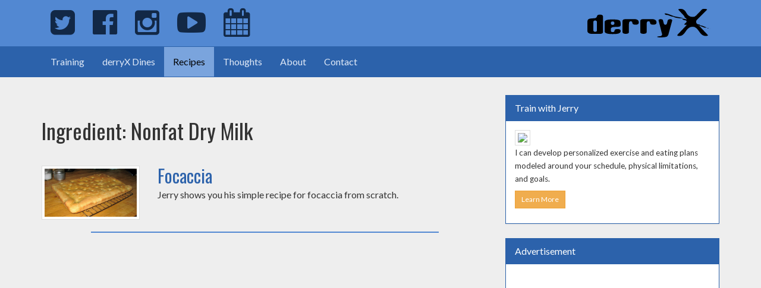

--- FILE ---
content_type: text/html; charset=utf-8
request_url: https://www.google.com/recaptcha/api2/aframe
body_size: 117
content:
<!DOCTYPE HTML><html><head><meta http-equiv="content-type" content="text/html; charset=UTF-8"></head><body><script nonce="ezTmha7wWQbiyqyrfXPdng">/** Anti-fraud and anti-abuse applications only. See google.com/recaptcha */ try{var clients={'sodar':'https://pagead2.googlesyndication.com/pagead/sodar?'};window.addEventListener("message",function(a){try{if(a.source===window.parent){var b=JSON.parse(a.data);var c=clients[b['id']];if(c){var d=document.createElement('img');d.src=c+b['params']+'&rc='+(localStorage.getItem("rc::a")?sessionStorage.getItem("rc::b"):"");window.document.body.appendChild(d);sessionStorage.setItem("rc::e",parseInt(sessionStorage.getItem("rc::e")||0)+1);localStorage.setItem("rc::h",'1769425179301');}}}catch(b){}});window.parent.postMessage("_grecaptcha_ready", "*");}catch(b){}</script></body></html>

--- FILE ---
content_type: text/css
request_url: https://derryx.com/wp-content/plugins/wp-ultimate-recipe/assets/wpurp-public-forced.css?ver=3.13.0
body_size: 61694
content:
/**
 * Table of contents: 
 * layout_base_forced.css
 * public.css
 * jquery-ui.css
 * meal-planner.css
 * meal-plan.css
 * add-to-meal-plan.css
 * nutrition-label.css
 * timer.css
 * user-menus.css
 * user-ratings.css
 * public.css
 * public_base.css
 * Generated by MagicMin: 2018-12-05 01:57:48
 */
.wpurp-clear{float: none;clear: both}.wpurp-meta, .wpurp-searchable-recipe{display: none}.wpurp-errors{border: 1px solid darkred;padding: 10px;margin-bottom: 20px}.wpurp-errors ul{margin: 0 !important}.wpurp-required{color: darkred;margin-left: 2px;vertical-align: top;font-size: smaller}html body.rtl .wpurp-container{text-align: right}html body .wpurp-container{position: relative;clear: both;text-align: left;font-size: 14px !important}html body .wpurp-container.wpupg-item{position: relative;float: left;clear: none}html body .wpurp-container span:not(.wpupg-show-on-hover){display: inline-block !important}html body .wpurp-container.wpupg-hovering span.wpupg-show-on-hover{display: inline-block !important}html body .wpurp-container *{border: 0 !important;-webkit-margin: 0 !important;-moz-margin: 0 !important;margin: 0 !important;-webkit-padding: 0 !important;-moz-padding: 0 !important;padding: 0 !important;background: none !important;-webkit-border-radius: 0px !important;-moz-border-radius: 0px !important;border-radius: 0px !important;-webkit-box-shadow: none !important;-moz-box-shadow: none !important;box-shadow: none !important;-webkit-box-sizing: border-box !important;-moz-box-sizing: border-box !important;box-sizing: border-box !important;max-width: none !important;color: inherit !important;font-size: inherit !important;line-height: 1.4 !important;font-weight: normal !important}html body .wpurp-container .wpurp-timer{font-weight: bold !important;text-decoration: underline !important}html body .wpurp-container b, html body .wpurp-container strong{font-weight: bold !important}html body .wpurp-container hr{background-color: #ccc !important}html body .wpurp-container li:before{content: none !important}html body .wpurp-container .wpurp-recipe-notes h1, html body .wpurp-container .wpurp-paragraph h1{font-size: 2em !important;margin: 0.67em 0 !important}html body .wpurp-container .wpurp-recipe-notes h2, html body .wpurp-container .wpurp-paragraph h2{font-size: 1.5em !important;margin: 0.83em 0 !important}html body .wpurp-container .wpurp-recipe-notes h3, html body .wpurp-container .wpurp-paragraph h3{font-size: 1.17em !important;margin: 1em 0 !important}html body .wpurp-container .wpurp-recipe-notes h4, html body .wpurp-container .wpurp-paragraph h4{font-size: 1em !important;margin: 1.33em 0 !important}html body .wpurp-container .wpurp-recipe-notes h5, html body .wpurp-container .wpurp-paragraph h5{font-size: 0.83em !important;margin: 1.67em 0 !important}html body .wpurp-container .wpurp-recipe-notes h6, html body .wpurp-container .wpurp-paragraph h6{font-size: 0.75em !important;margin: 2.33em 0 !important}html body .wpurp-container .wpurp-recipe-notes p, html body .wpurp-container .wpurp-recipe-notes pre, html body .wpurp-container .wpurp-paragraph p, html body .wpurp-container .wpurp-paragraph pre{margin: 1em 0 !important}html body .wpurp-container .wpurp-recipe-notes code, html body .wpurp-container .wpurp-recipe-notes kbd, html body .wpurp-container .wpurp-recipe-notes pre, html body .wpurp-container .wpurp-recipe-notes samp, html body .wpurp-container .wpurp-paragraph code, html body .wpurp-container .wpurp-paragraph kbd, html body .wpurp-container .wpurp-paragraph pre, html body .wpurp-container .wpurp-paragraph samp{font-family: monospace, serif !important;_font-family: 'courier new', monospace !important;font-size: 1em !important}html body .wpurp-container .wpurp-recipe-notes blockquote, html body .wpurp-container .wpurp-paragraph blockquote{margin: 1em 40px !important}html body .wpurp-container .wpurp-recipe-notes b, html body .wpurp-container .wpurp-recipe-notes strong, html body .wpurp-container .wpurp-paragraph b, html body .wpurp-container .wpurp-paragraph strong{font-weight: bold !important}html body .wpurp-container .wpurp-recipe-notes dl, html body .wpurp-container .wpurp-recipe-notes menu, html body .wpurp-container .wpurp-recipe-notes ol, html body .wpurp-container .wpurp-recipe-notes ul, html body .wpurp-container .wpurp-paragraph dl, html body .wpurp-container .wpurp-paragraph menu, html body .wpurp-container .wpurp-paragraph ol, html body .wpurp-container .wpurp-paragraph ul{margin: 1em 0 !important}html body .wpurp-container .wpurp-recipe-notes dd, html body .wpurp-container .wpurp-paragraph dd{margin: 0 0 0 40px !important}html body .wpurp-container .wpurp-recipe-notes menu, html body .wpurp-container .wpurp-recipe-notes ol, html body .wpurp-container .wpurp-recipe-notes ul, html body .wpurp-container .wpurp-paragraph menu, html body .wpurp-container .wpurp-paragraph ol, html body .wpurp-container .wpurp-paragraph ul{padding: 0 0 0 40px !important}html body .wpurp-container .wpurp-recipe-notes .aligncenter, html body .wpurp-container .wpurp-paragraph .aligncenter{margin: 0 auto !important}html body .wpurp-container table{table-layout: auto !important;border-collapse: collapse !important;width: 100% !important}html body .wpurp-container a{text-decoration: none !important}html body .wpurp-container a:hover{text-decoration: underline !important}html body .wpurp-container .wpurp-responsive-mobile, html body .wpurp-container .wpupg-show-on-hover{display: none}html body .wpurp-container .wpurp-recipe-print-button i.fa:before, html body .wpurp-container .wpurp-recipe-add-to-meal-plan i.fa:before, html body .wpurp-container .wpurp-recipe-add-to-shopping-list i.fa:before, html body .wpurp-container .wpurp-recipe-favorite i.fa:before, html body .wpurp-container .wpurp-recipe-stars i.fa:before{font-family: 'FontAwesome' !important}html body .wpurp-container .sharrre iframe{margin: 0 !important;max-width: none !important}html body .wpurp-container .sharrre .button.pinterest > span{cursor: pointer;display: inline-block !important;box-sizing: border-box;box-shadow: inset 0 0 1px #888 !important;border-radius: 3px !important;height: 20px;width: 40px;-webkit-font-smoothing: antialiased;background: #efefef url([data-uri]) 50% 50% no-repeat !important;background-size: 75% !important;position: relative;font: 12px "Helvetica Neue", Helvetica, arial, sans-serif;color: #555 !important;text-align: center;vertical-align: baseline}html body .wpurp-container .sharrre .button.pinterest > span > span{position: absolute;top: -28px;left: 0;height: 28px;width: inherit;line-height: 24px !important;background: transparent url([data-uri]) 0 0 no-repeat !important;background-size: 40px 28px !important}html body .wpurp-container .sharrre .button.pinterest a{background-image: url(../img/pinit_bg_en_rect_gray_28_2.png) !important;background-size: 100% auto !important}html body .wpurp-container .wpurp-mediavine-desktop{float: right !important;margin: 0 0 10px 10px !important}html body .wpurp-container .wpurp-mediavine-mobile{margin: 10px 0 !important;text-align: center !important}@media (max-width: 600px){html body .wpurp-container .wpurp-mediavine-desktop{float: none !important;margin: 10px 0 !important;text-align: center !important}}html body .wpurp-container .recipe-tooltip-content{display: none;background-color: white !important;border: 1px solid #333 !important;padding: 5px !important;z-index: 999 !important;-moz-box-shadow: 2px 2px 11px #666 !important;-webkit-box-shadow: 2px 2px 11px #666 !important;text-align: left;color: #222 !important;font-size: 14px !important;line-height: 16px !important;font-weight: normal}html body .wpurp-container .recipe-tooltip-content a{text-decoration: underline}html body .wpurp-container .recipe-tooltip-content .tooltip-alt{display: none}.wpurp-recipe-add-to-shopping-list.in-shopping-list, .wpurp-recipe-add-to-meal-plan.in-meal-plan{opacity: 0.3}.widget_wpurp_recipe_list_widget img{margin-right: 5px}.widget_wpurp_recipe_list_widget a{vertical-align: top}.wpurp-loader{display: inline-block;width: 37.333333333333336px}.wpurp-loader div{background-color: #EEEEEE;float: left;height: 8px;margin-left: 4px;width: 8px;-moz-animation-name: bounce_circleG;-moz-animation-duration: 2.0999999999999996s;-moz-animation-iteration-count: infinite;-moz-animation-direction: linear;-moz-border-radius: 5px;-webkit-animation-name: bounce_circleG;-webkit-animation-duration: 2.0999999999999996s;-webkit-animation-iteration-count: infinite;-webkit-animation-direction: linear;-webkit-border-radius: 5px;-ms-animation-name: bounce_circleG;-ms-animation-duration: 2.0999999999999996s;-ms-animation-iteration-count: infinite;-ms-animation-direction: linear;-ms-border-radius: 5px;-o-animation-name: bounce_circleG;-o-animation-duration: 2.0999999999999996s;-o-animation-iteration-count: infinite;-o-animation-direction: linear;-o-border-radius: 5px;animation-name: bounce_circleG;animation-duration: 2.0999999999999996s;animation-iteration-count: infinite;animation-direction: linear;border-radius: 5px}.wpurp-loader div:nth-child(1){-moz-animation-delay: 0.41999999999999993s;-webkit-animation-delay: 0.41999999999999993s;-ms-animation-delay: 0.41999999999999993s;-o-animation-delay: 0.41999999999999993s;animation-delay: 0.41999999999999993s}.wpurp-loader div:nth-child(2){-moz-animation-delay: 0.9799999999999999s;-webkit-animation-delay: 0.9799999999999999s;-ms-animation-delay: 0.9799999999999999s;-o-animation-delay: 0.9799999999999999s;animation-delay: 0.9799999999999999s}.wpurp-loader div:nth-child(3){-moz-animation-delay: 1.26s;-webkit-animation-delay: 1.26s;-ms-animation-delay: 1.26s;-o-animation-delay: 1.26s;animation-delay: 1.26s}@-moz-keyframes bounce_circleG{50%{background-color: #000000}}@-webkit-keyframes bounce_circleG{50%{background-color: #000000}}@-ms-keyframes bounce_circleG{50%{background-color: #000000}}@-o-keyframes bounce_circleG{50%{background-color: #000000}}@keyframes bounce_circleG{50%{background-color: #000000}} .ui-helper-hidden{display: none}.ui-helper-hidden-accessible{border: 0;clip: rect(0 0 0 0);height: 1px;margin: -1px;overflow: hidden;padding: 0;position: absolute;width: 1px}.ui-helper-reset{margin: 0;padding: 0;border: 0;outline: 0;line-height: 1.3;text-decoration: none;font-size: 100%;list-style: none}.ui-helper-clearfix:before, .ui-helper-clearfix:after{content: "";display: table;border-collapse: collapse}.ui-helper-clearfix:after{clear: both}.ui-helper-clearfix{min-height: 0}.ui-helper-zfix{width: 100%;height: 100%;top: 0;left: 0;position: absolute;opacity: 0;filter:Alpha(Opacity=0)}.ui-front{z-index: 100}.ui-state-disabled{cursor: default !important}.ui-icon{display: block;text-indent: -99999px;overflow: hidden;background-repeat: no-repeat}.ui-widget-overlay{position: fixed;top: 0;left: 0;width: 100%;height: 100%}.ui-accordion .ui-accordion-header{display: block;cursor: pointer;position: relative;margin-top: 2px;padding: .5em .5em .5em .7em;min-height: 0}.ui-accordion .ui-accordion-icons{padding-left: 2.2em}.ui-accordion .ui-accordion-noicons{padding-left: .7em}.ui-accordion .ui-accordion-icons .ui-accordion-icons{padding-left: 2.2em}.ui-accordion .ui-accordion-header .ui-accordion-header-icon{position: absolute;left: .5em;top: 50%;margin-top: -8px}.ui-accordion .ui-accordion-content{padding: 1em 2.2em;border-top: 0;overflow: auto}.ui-autocomplete{position: absolute;top: 0;left: 0;cursor: default}.ui-button{display: inline-block;position: relative;padding: 0;line-height: normal;margin-right: .1em;cursor: pointer;vertical-align: middle;text-align: center;overflow: visible}.ui-button, .ui-button:link, .ui-button:visited, .ui-button:hover, .ui-button:active{text-decoration: none}.ui-button-icon-only{width: 2.2em}button.ui-button-icon-only{width: 2.4em}.ui-button-icons-only{width: 3.4em}button.ui-button-icons-only{width: 3.7em}.ui-button .ui-button-text{display: block;line-height: normal}.ui-button-text-only .ui-button-text{padding: .4em 1em}.ui-button-icon-only .ui-button-text, .ui-button-icons-only .ui-button-text{padding: .4em;text-indent: -9999999px}.ui-button-text-icon-primary .ui-button-text, .ui-button-text-icons .ui-button-text{padding: .4em 1em .4em 2.1em}.ui-button-text-icon-secondary .ui-button-text, .ui-button-text-icons .ui-button-text{padding: .4em 2.1em .4em 1em}.ui-button-text-icons .ui-button-text{padding-left: 2.1em;padding-right: 2.1em}input.ui-button{padding: .4em 1em}.ui-button-icon-only .ui-icon, .ui-button-text-icon-primary .ui-icon, .ui-button-text-icon-secondary .ui-icon, .ui-button-text-icons .ui-icon, .ui-button-icons-only .ui-icon{position: absolute;top: 50%;margin-top: -8px}.ui-button-icon-only .ui-icon{left: 50%;margin-left: -8px}.ui-button-text-icon-primary .ui-button-icon-primary, .ui-button-text-icons .ui-button-icon-primary, .ui-button-icons-only .ui-button-icon-primary{left: .5em}.ui-button-text-icon-secondary .ui-button-icon-secondary, .ui-button-text-icons .ui-button-icon-secondary, .ui-button-icons-only .ui-button-icon-secondary{right: .5em}.ui-buttonset{margin-right: 7px}.ui-buttonset .ui-button{margin-left: 0;margin-right: -.3em}input.ui-button::-moz-focus-inner, button.ui-button::-moz-focus-inner{border: 0;padding: 0}.ui-datepicker{width: 17em;padding: .2em .2em 0;display: none}.ui-datepicker .ui-datepicker-header{position: relative;padding: .2em 0}.ui-datepicker .ui-datepicker-prev, .ui-datepicker .ui-datepicker-next{position: absolute;top: 2px;width: 1.8em;height: 1.8em}.ui-datepicker .ui-datepicker-prev-hover, .ui-datepicker .ui-datepicker-next-hover{top: 1px}.ui-datepicker .ui-datepicker-prev{left: 2px}.ui-datepicker .ui-datepicker-next{right: 2px}.ui-datepicker .ui-datepicker-prev-hover{left: 1px}.ui-datepicker .ui-datepicker-next-hover{right: 1px}.ui-datepicker .ui-datepicker-prev span, .ui-datepicker .ui-datepicker-next span{display: block;position: absolute;left: 50%;margin-left: -8px;top: 50%;margin-top: -8px}.ui-datepicker .ui-datepicker-title{margin: 0 2.3em;line-height: 1.8em;text-align: center}.ui-datepicker .ui-datepicker-title select{font-size: 1em;margin: 1px 0}.ui-datepicker select.ui-datepicker-month, .ui-datepicker select.ui-datepicker-year{width: 49%}.ui-datepicker table{width: 100%;font-size: .9em;border-collapse: collapse;margin: 0 0 .4em}.ui-datepicker th{padding: .7em .3em;text-align: center;font-weight: bold;border: 0}.ui-datepicker td{border: 0;padding: 1px}.ui-datepicker td span, .ui-datepicker td a{display: block;padding: .2em;text-align: right;text-decoration: none}.ui-datepicker .ui-datepicker-buttonpane{background-image: none;margin: .7em 0 0 0;padding: 0 .2em;border-left: 0;border-right: 0;border-bottom: 0}.ui-datepicker .ui-datepicker-buttonpane button{float: right;margin: .5em .2em .4em;cursor: pointer;padding: .2em .6em .3em .6em;width: auto;overflow: visible}.ui-datepicker .ui-datepicker-buttonpane button.ui-datepicker-current{float: left}.ui-datepicker.ui-datepicker-multi{width: auto}.ui-datepicker-multi .ui-datepicker-group{float: left}.ui-datepicker-multi .ui-datepicker-group table{width: 95%;margin: 0 auto .4em}.ui-datepicker-multi-2 .ui-datepicker-group{width: 50%}.ui-datepicker-multi-3 .ui-datepicker-group{width: 33.3%}.ui-datepicker-multi-4 .ui-datepicker-group{width: 25%}.ui-datepicker-multi .ui-datepicker-group-last .ui-datepicker-header, .ui-datepicker-multi .ui-datepicker-group-middle .ui-datepicker-header{border-left-width: 0}.ui-datepicker-multi .ui-datepicker-buttonpane{clear: left}.ui-datepicker-row-break{clear: both;width: 100%;font-size: 0}.ui-datepicker-rtl{direction: rtl}.ui-datepicker-rtl .ui-datepicker-prev{right: 2px;left: auto}.ui-datepicker-rtl .ui-datepicker-next{left: 2px;right: auto}.ui-datepicker-rtl .ui-datepicker-prev:hover{right: 1px;left: auto}.ui-datepicker-rtl .ui-datepicker-next:hover{left: 1px;right: auto}.ui-datepicker-rtl .ui-datepicker-buttonpane{clear: right}.ui-datepicker-rtl .ui-datepicker-buttonpane button{float: left}.ui-datepicker-rtl .ui-datepicker-buttonpane button.ui-datepicker-current, .ui-datepicker-rtl .ui-datepicker-group{float: right}.ui-datepicker-rtl .ui-datepicker-group-last .ui-datepicker-header, .ui-datepicker-rtl .ui-datepicker-group-middle .ui-datepicker-header{border-right-width: 0;border-left-width: 1px}.ui-dialog{overflow: hidden;position: absolute;top: 0;left: 0;padding: .2em;outline: 0}.ui-dialog .ui-dialog-titlebar{padding: .4em 1em;position: relative}.ui-dialog .ui-dialog-title{float: left;margin: .1em 0;white-space: nowrap;width: 90%;overflow: hidden;text-overflow: ellipsis}.ui-dialog .ui-dialog-titlebar-close{position: absolute;right: .3em;top: 50%;width: 20px;margin: -10px 0 0 0;padding: 1px;height: 20px}.ui-dialog .ui-dialog-content{position: relative;border: 0;padding: .5em 1em;background: none;overflow: auto}.ui-dialog .ui-dialog-buttonpane{text-align: left;border-width: 1px 0 0 0;background-image: none;margin-top: .5em;padding: .3em 1em .5em .4em}.ui-dialog .ui-dialog-buttonpane .ui-dialog-buttonset{float: right}.ui-dialog .ui-dialog-buttonpane button{margin: .5em .4em .5em 0;cursor: pointer}.ui-dialog .ui-resizable-se{width: 12px;height: 12px;right: -5px;bottom: -5px;background-position: 16px 16px}.ui-draggable .ui-dialog-titlebar{cursor: move}.ui-menu{list-style: none;padding: 2px;margin: 0;display: block;outline: none}.ui-menu .ui-menu{margin-top: -3px;position: absolute}.ui-menu .ui-menu-item{margin: 0;padding: 0;width: 100%;list-style-image: url([data-uri])}.ui-menu .ui-menu-divider{margin: 5px -2px 5px -2px;height: 0;font-size: 0;line-height: 0;border-width: 1px 0 0 0}.ui-menu .ui-menu-item a{text-decoration: none;display: block;padding: 2px .4em;line-height: 1.5;min-height: 0;font-weight: normal}.ui-menu .ui-menu-item a.ui-state-focus, .ui-menu .ui-menu-item a.ui-state-active{font-weight: normal;margin: -1px}.ui-menu .ui-state-disabled{font-weight: normal;margin: .4em 0 .2em;line-height: 1.5}.ui-menu .ui-state-disabled a{cursor: default}.ui-menu-icons{position: relative}.ui-menu-icons .ui-menu-item a{position: relative;padding-left: 2em}.ui-menu .ui-icon{position: absolute;top: .2em;left: .2em}.ui-menu .ui-menu-icon{position: static;float: right}.ui-progressbar{height: 2em;text-align: left;overflow: hidden}.ui-progressbar .ui-progressbar-value{margin: -1px;height: 100%}.ui-progressbar .ui-progressbar-overlay{background: url("images/animated-overlay.gif");height: 100%;filter: alpha(opacity=25);opacity: 0.25}.ui-progressbar-indeterminate .ui-progressbar-value{background-image: none}.ui-resizable{position: relative}.ui-resizable-handle{position: absolute;font-size: 0.1px;display: block}.ui-resizable-disabled .ui-resizable-handle, .ui-resizable-autohide .ui-resizable-handle{display: none}.ui-resizable-n{cursor: n-resize;height: 7px;width: 100%;top: -5px;left: 0}.ui-resizable-s{cursor: s-resize;height: 7px;width: 100%;bottom: -5px;left: 0}.ui-resizable-e{cursor: e-resize;width: 7px;right: -5px;top: 0;height: 100%}.ui-resizable-w{cursor: w-resize;width: 7px;left: -5px;top: 0;height: 100%}.ui-resizable-se{cursor: se-resize;width: 12px;height: 12px;right: 1px;bottom: 1px}.ui-resizable-sw{cursor: sw-resize;width: 9px;height: 9px;left: -5px;bottom: -5px}.ui-resizable-nw{cursor: nw-resize;width: 9px;height: 9px;left: -5px;top: -5px}.ui-resizable-ne{cursor: ne-resize;width: 9px;height: 9px;right: -5px;top: -5px}.ui-selectable-helper{position: absolute;z-index: 100;border: 1px dotted black}.ui-slider{position: relative;text-align: left}.ui-slider .ui-slider-handle{position: absolute;z-index: 2;width: 1.2em;height: 1.2em;cursor: default}.ui-slider .ui-slider-range{position: absolute;z-index: 1;font-size: .7em;display: block;border: 0;background-position: 0 0}.ui-slider.ui-state-disabled .ui-slider-handle, .ui-slider.ui-state-disabled .ui-slider-range{filter: inherit}.ui-slider-horizontal{height: .8em}.ui-slider-horizontal .ui-slider-handle{top: -.3em;margin-left: -.6em}.ui-slider-horizontal .ui-slider-range{top: 0;height: 100%}.ui-slider-horizontal .ui-slider-range-min{left: 0}.ui-slider-horizontal .ui-slider-range-max{right: 0}.ui-slider-vertical{width: .8em;height: 100px}.ui-slider-vertical .ui-slider-handle{left: -.3em;margin-left: 0;margin-bottom: -.6em}.ui-slider-vertical .ui-slider-range{left: 0;width: 100%}.ui-slider-vertical .ui-slider-range-min{bottom: 0}.ui-slider-vertical .ui-slider-range-max{top: 0}.ui-spinner{position: relative;display: inline-block;overflow: hidden;padding: 0;vertical-align: middle}.ui-spinner-input{border: none;background: none;color: inherit;padding: 0;margin: .2em 0;vertical-align: middle;margin-left: .4em;margin-right: 22px}.ui-spinner-button{width: 16px;height: 50%;font-size: .5em;padding: 0;margin: 0;text-align: center;position: absolute;cursor: default;display: block;overflow: hidden;right: 0}.ui-spinner a.ui-spinner-button{border-top: none;border-bottom: none;border-right: none}.ui-spinner .ui-icon{position: absolute;margin-top: -8px;top: 50%;left: 0}.ui-spinner-up{top: 0}.ui-spinner-down{bottom: 0}.ui-spinner .ui-icon-triangle-1-s{background-position: -65px -16px}.ui-tabs{position: relative;padding: .2em}.ui-tabs .ui-tabs-nav{margin: 0;padding: .2em .2em 0}.ui-tabs .ui-tabs-nav li{list-style: none;float: left;position: relative;top: 0;margin: 1px .2em 0 0;border-bottom-width: 0;padding: 0;white-space: nowrap}.ui-tabs .ui-tabs-nav .ui-tabs-anchor{float: left;padding: .5em 1em;text-decoration: none}.ui-tabs .ui-tabs-nav li.ui-tabs-active{margin-bottom: -1px;padding-bottom: 1px}.ui-tabs .ui-tabs-nav li.ui-tabs-active .ui-tabs-anchor, .ui-tabs .ui-tabs-nav li.ui-state-disabled .ui-tabs-anchor, .ui-tabs .ui-tabs-nav li.ui-tabs-loading .ui-tabs-anchor{cursor: text}.ui-tabs-collapsible .ui-tabs-nav li.ui-tabs-active .ui-tabs-anchor{cursor: pointer}.ui-tabs .ui-tabs-panel{display: block;border-width: 0;padding: 1em 1.4em;background: none}.ui-tooltip{padding: 8px;position: absolute;z-index: 9999;max-width: 300px;-webkit-box-shadow: 0 0 5px #aaa;box-shadow: 0 0 5px #aaa}body .ui-tooltip{border-width: 2px}.ui-widget{font-family: Verdana,Arial,sans-serif;font-size: 1.1em}.ui-widget .ui-widget{font-size: 1em}.ui-widget input, .ui-widget select, .ui-widget textarea, .ui-widget button{font-family: Verdana,Arial,sans-serif;font-size: 1em}.ui-widget-content{border: 1px solid #aaaaaa;background: #ffffff url(images/ui-bg_flat_75_ffffff_40x100.png) 50% 50% repeat-x;color: #222222}.ui-widget-content a{color: #222222}.ui-widget-header{border: 1px solid #aaaaaa;background: #cccccc url(images/ui-bg_highlight-soft_75_cccccc_1x100.png) 50% 50% repeat-x;color: #222222;font-weight: bold}.ui-widget-header a{color: #222222}.ui-state-default, .ui-widget-content .ui-state-default, .ui-widget-header .ui-state-default{border: 1px solid #d3d3d3;background: #e6e6e6 url(images/ui-bg_glass_75_e6e6e6_1x400.png) 50% 50% repeat-x;font-weight: normal;color: #555555}.ui-state-default a, .ui-state-default a:link, .ui-state-default a:visited{color: #555555;text-decoration: none}.ui-state-hover, .ui-widget-content .ui-state-hover, .ui-widget-header .ui-state-hover, .ui-state-focus, .ui-widget-content .ui-state-focus, .ui-widget-header .ui-state-focus{border: 1px solid #999999;background: #dadada url(images/ui-bg_glass_75_dadada_1x400.png) 50% 50% repeat-x;font-weight: normal;color: #212121}.ui-state-hover a, .ui-state-hover a:hover, .ui-state-hover a:link, .ui-state-hover a:visited, .ui-state-focus a, .ui-state-focus a:hover, .ui-state-focus a:link, .ui-state-focus a:visited{color: #212121;text-decoration: none}.ui-state-active, .ui-widget-content .ui-state-active, .ui-widget-header .ui-state-active{border: 1px solid #aaaaaa;background: #ffffff url(images/ui-bg_glass_65_ffffff_1x400.png) 50% 50% repeat-x;font-weight: normal;color: #212121}.ui-state-active a, .ui-state-active a:link, .ui-state-active a:visited{color: #212121;text-decoration: none}.ui-state-highlight, .ui-widget-content .ui-state-highlight, .ui-widget-header .ui-state-highlight{border: 1px solid #fcefa1;background: #fbf9ee url(images/ui-bg_glass_55_fbf9ee_1x400.png) 50% 50% repeat-x;color: #363636}.ui-state-highlight a, .ui-widget-content .ui-state-highlight a, .ui-widget-header .ui-state-highlight a{color: #363636}.ui-state-error, .ui-widget-content .ui-state-error, .ui-widget-header .ui-state-error{border: 1px solid #cd0a0a;background: #fef1ec url(images/ui-bg_glass_95_fef1ec_1x400.png) 50% 50% repeat-x;color: #cd0a0a}.ui-state-error a, .ui-widget-content .ui-state-error a, .ui-widget-header .ui-state-error a{color: #cd0a0a}.ui-state-error-text, .ui-widget-content .ui-state-error-text, .ui-widget-header .ui-state-error-text{color: #cd0a0a}.ui-priority-primary, .ui-widget-content .ui-priority-primary, .ui-widget-header .ui-priority-primary{font-weight: bold}.ui-priority-secondary, .ui-widget-content .ui-priority-secondary, .ui-widget-header .ui-priority-secondary{opacity: .7;filter:Alpha(Opacity=70);font-weight: normal}.ui-state-disabled, .ui-widget-content .ui-state-disabled, .ui-widget-header .ui-state-disabled{opacity: .35;filter:Alpha(Opacity=35);background-image: none}.ui-state-disabled .ui-icon{filter:Alpha(Opacity=35)}.ui-icon{width: 16px;height: 16px}.ui-icon, .ui-widget-content .ui-icon{background-image: url(images/ui-icons_222222_256x240.png)}.ui-widget-header .ui-icon{background-image: url(images/ui-icons_222222_256x240.png)}.ui-state-default .ui-icon{background-image: url(images/ui-icons_888888_256x240.png)}.ui-state-hover .ui-icon, .ui-state-focus .ui-icon{background-image: url(images/ui-icons_454545_256x240.png)}.ui-state-active .ui-icon{background-image: url(images/ui-icons_454545_256x240.png)}.ui-state-highlight .ui-icon{background-image: url(images/ui-icons_2e83ff_256x240.png)}.ui-state-error .ui-icon, .ui-state-error-text .ui-icon{background-image: url(images/ui-icons_cd0a0a_256x240.png)}.ui-icon-blank{background-position: 16px 16px}.ui-icon-carat-1-n{background-position: 0 0}.ui-icon-carat-1-ne{background-position: -16px 0}.ui-icon-carat-1-e{background-position: -32px 0}.ui-icon-carat-1-se{background-position: -48px 0}.ui-icon-carat-1-s{background-position: -64px 0}.ui-icon-carat-1-sw{background-position: -80px 0}.ui-icon-carat-1-w{background-position: -96px 0}.ui-icon-carat-1-nw{background-position: -112px 0}.ui-icon-carat-2-n-s{background-position: -128px 0}.ui-icon-carat-2-e-w{background-position: -144px 0}.ui-icon-triangle-1-n{background-position: 0 -16px}.ui-icon-triangle-1-ne{background-position: -16px -16px}.ui-icon-triangle-1-e{background-position: -32px -16px}.ui-icon-triangle-1-se{background-position: -48px -16px}.ui-icon-triangle-1-s{background-position: -64px -16px}.ui-icon-triangle-1-sw{background-position: -80px -16px}.ui-icon-triangle-1-w{background-position: -96px -16px}.ui-icon-triangle-1-nw{background-position: -112px -16px}.ui-icon-triangle-2-n-s{background-position: -128px -16px}.ui-icon-triangle-2-e-w{background-position: -144px -16px}.ui-icon-arrow-1-n{background-position: 0 -32px}.ui-icon-arrow-1-ne{background-position: -16px -32px}.ui-icon-arrow-1-e{background-position: -32px -32px}.ui-icon-arrow-1-se{background-position: -48px -32px}.ui-icon-arrow-1-s{background-position: -64px -32px}.ui-icon-arrow-1-sw{background-position: -80px -32px}.ui-icon-arrow-1-w{background-position: -96px -32px}.ui-icon-arrow-1-nw{background-position: -112px -32px}.ui-icon-arrow-2-n-s{background-position: -128px -32px}.ui-icon-arrow-2-ne-sw{background-position: -144px -32px}.ui-icon-arrow-2-e-w{background-position: -160px -32px}.ui-icon-arrow-2-se-nw{background-position: -176px -32px}.ui-icon-arrowstop-1-n{background-position: -192px -32px}.ui-icon-arrowstop-1-e{background-position: -208px -32px}.ui-icon-arrowstop-1-s{background-position: -224px -32px}.ui-icon-arrowstop-1-w{background-position: -240px -32px}.ui-icon-arrowthick-1-n{background-position: 0 -48px}.ui-icon-arrowthick-1-ne{background-position: -16px -48px}.ui-icon-arrowthick-1-e{background-position: -32px -48px}.ui-icon-arrowthick-1-se{background-position: -48px -48px}.ui-icon-arrowthick-1-s{background-position: -64px -48px}.ui-icon-arrowthick-1-sw{background-position: -80px -48px}.ui-icon-arrowthick-1-w{background-position: -96px -48px}.ui-icon-arrowthick-1-nw{background-position: -112px -48px}.ui-icon-arrowthick-2-n-s{background-position: -128px -48px}.ui-icon-arrowthick-2-ne-sw{background-position: -144px -48px}.ui-icon-arrowthick-2-e-w{background-position: -160px -48px}.ui-icon-arrowthick-2-se-nw{background-position: -176px -48px}.ui-icon-arrowthickstop-1-n{background-position: -192px -48px}.ui-icon-arrowthickstop-1-e{background-position: -208px -48px}.ui-icon-arrowthickstop-1-s{background-position: -224px -48px}.ui-icon-arrowthickstop-1-w{background-position: -240px -48px}.ui-icon-arrowreturnthick-1-w{background-position: 0 -64px}.ui-icon-arrowreturnthick-1-n{background-position: -16px -64px}.ui-icon-arrowreturnthick-1-e{background-position: -32px -64px}.ui-icon-arrowreturnthick-1-s{background-position: -48px -64px}.ui-icon-arrowreturn-1-w{background-position: -64px -64px}.ui-icon-arrowreturn-1-n{background-position: -80px -64px}.ui-icon-arrowreturn-1-e{background-position: -96px -64px}.ui-icon-arrowreturn-1-s{background-position: -112px -64px}.ui-icon-arrowrefresh-1-w{background-position: -128px -64px}.ui-icon-arrowrefresh-1-n{background-position: -144px -64px}.ui-icon-arrowrefresh-1-e{background-position: -160px -64px}.ui-icon-arrowrefresh-1-s{background-position: -176px -64px}.ui-icon-arrow-4{background-position: 0 -80px}.ui-icon-arrow-4-diag{background-position: -16px -80px}.ui-icon-extlink{background-position: -32px -80px}.ui-icon-newwin{background-position: -48px -80px}.ui-icon-refresh{background-position: -64px -80px}.ui-icon-shuffle{background-position: -80px -80px}.ui-icon-transfer-e-w{background-position: -96px -80px}.ui-icon-transferthick-e-w{background-position: -112px -80px}.ui-icon-folder-collapsed{background-position: 0 -96px}.ui-icon-folder-open{background-position: -16px -96px}.ui-icon-document{background-position: -32px -96px}.ui-icon-document-b{background-position: -48px -96px}.ui-icon-note{background-position: -64px -96px}.ui-icon-mail-closed{background-position: -80px -96px}.ui-icon-mail-open{background-position: -96px -96px}.ui-icon-suitcase{background-position: -112px -96px}.ui-icon-comment{background-position: -128px -96px}.ui-icon-person{background-position: -144px -96px}.ui-icon-print{background-position: -160px -96px}.ui-icon-trash{background-position: -176px -96px}.ui-icon-locked{background-position: -192px -96px}.ui-icon-unlocked{background-position: -208px -96px}.ui-icon-bookmark{background-position: -224px -96px}.ui-icon-tag{background-position: -240px -96px}.ui-icon-home{background-position: 0 -112px}.ui-icon-flag{background-position: -16px -112px}.ui-icon-calendar{background-position: -32px -112px}.ui-icon-cart{background-position: -48px -112px}.ui-icon-pencil{background-position: -64px -112px}.ui-icon-clock{background-position: -80px -112px}.ui-icon-disk{background-position: -96px -112px}.ui-icon-calculator{background-position: -112px -112px}.ui-icon-zoomin{background-position: -128px -112px}.ui-icon-zoomout{background-position: -144px -112px}.ui-icon-search{background-position: -160px -112px}.ui-icon-wrench{background-position: -176px -112px}.ui-icon-gear{background-position: -192px -112px}.ui-icon-heart{background-position: -208px -112px}.ui-icon-star{background-position: -224px -112px}.ui-icon-link{background-position: -240px -112px}.ui-icon-cancel{background-position: 0 -128px}.ui-icon-plus{background-position: -16px -128px}.ui-icon-plusthick{background-position: -32px -128px}.ui-icon-minus{background-position: -48px -128px}.ui-icon-minusthick{background-position: -64px -128px}.ui-icon-close{background-position: -80px -128px}.ui-icon-closethick{background-position: -96px -128px}.ui-icon-key{background-position: -112px -128px}.ui-icon-lightbulb{background-position: -128px -128px}.ui-icon-scissors{background-position: -144px -128px}.ui-icon-clipboard{background-position: -160px -128px}.ui-icon-copy{background-position: -176px -128px}.ui-icon-contact{background-position: -192px -128px}.ui-icon-image{background-position: -208px -128px}.ui-icon-video{background-position: -224px -128px}.ui-icon-script{background-position: -240px -128px}.ui-icon-alert{background-position: 0 -144px}.ui-icon-info{background-position: -16px -144px}.ui-icon-notice{background-position: -32px -144px}.ui-icon-help{background-position: -48px -144px}.ui-icon-check{background-position: -64px -144px}.ui-icon-bullet{background-position: -80px -144px}.ui-icon-radio-on{background-position: -96px -144px}.ui-icon-radio-off{background-position: -112px -144px}.ui-icon-pin-w{background-position: -128px -144px}.ui-icon-pin-s{background-position: -144px -144px}.ui-icon-play{background-position: 0 -160px}.ui-icon-pause{background-position: -16px -160px}.ui-icon-seek-next{background-position: -32px -160px}.ui-icon-seek-prev{background-position: -48px -160px}.ui-icon-seek-end{background-position: -64px -160px}.ui-icon-seek-start{background-position: -80px -160px}.ui-icon-seek-first{background-position: -80px -160px}.ui-icon-stop{background-position: -96px -160px}.ui-icon-eject{background-position: -112px -160px}.ui-icon-volume-off{background-position: -128px -160px}.ui-icon-volume-on{background-position: -144px -160px}.ui-icon-power{background-position: 0 -176px}.ui-icon-signal-diag{background-position: -16px -176px}.ui-icon-signal{background-position: -32px -176px}.ui-icon-battery-0{background-position: -48px -176px}.ui-icon-battery-1{background-position: -64px -176px}.ui-icon-battery-2{background-position: -80px -176px}.ui-icon-battery-3{background-position: -96px -176px}.ui-icon-circle-plus{background-position: 0 -192px}.ui-icon-circle-minus{background-position: -16px -192px}.ui-icon-circle-close{background-position: -32px -192px}.ui-icon-circle-triangle-e{background-position: -48px -192px}.ui-icon-circle-triangle-s{background-position: -64px -192px}.ui-icon-circle-triangle-w{background-position: -80px -192px}.ui-icon-circle-triangle-n{background-position: -96px -192px}.ui-icon-circle-arrow-e{background-position: -112px -192px}.ui-icon-circle-arrow-s{background-position: -128px -192px}.ui-icon-circle-arrow-w{background-position: -144px -192px}.ui-icon-circle-arrow-n{background-position: -160px -192px}.ui-icon-circle-zoomin{background-position: -176px -192px}.ui-icon-circle-zoomout{background-position: -192px -192px}.ui-icon-circle-check{background-position: -208px -192px}.ui-icon-circlesmall-plus{background-position: 0 -208px}.ui-icon-circlesmall-minus{background-position: -16px -208px}.ui-icon-circlesmall-close{background-position: -32px -208px}.ui-icon-squaresmall-plus{background-position: -48px -208px}.ui-icon-squaresmall-minus{background-position: -64px -208px}.ui-icon-squaresmall-close{background-position: -80px -208px}.ui-icon-grip-dotted-vertical{background-position: 0 -224px}.ui-icon-grip-dotted-horizontal{background-position: -16px -224px}.ui-icon-grip-solid-vertical{background-position: -32px -224px}.ui-icon-grip-solid-horizontal{background-position: -48px -224px}.ui-icon-gripsmall-diagonal-se{background-position: -64px -224px}.ui-icon-grip-diagonal-se{background-position: -80px -224px}.ui-corner-all, .ui-corner-top, .ui-corner-left, .ui-corner-tl{border-top-left-radius: 4px}.ui-corner-all, .ui-corner-top, .ui-corner-right, .ui-corner-tr{border-top-right-radius: 4px}.ui-corner-all, .ui-corner-bottom, .ui-corner-left, .ui-corner-bl{border-bottom-left-radius: 4px}.ui-corner-all, .ui-corner-bottom, .ui-corner-right, .ui-corner-br{border-bottom-right-radius: 4px}.ui-widget-overlay{background: #aaaaaa url(images/ui-bg_flat_0_aaaaaa_40x100.png) 50% 50% repeat-x;opacity: .3;filter: Alpha(Opacity=30)}.ui-widget-shadow{margin: -8px 0 0 -8px;padding: 8px;background: #aaaaaa url(images/ui-bg_flat_0_aaaaaa_40x100.png) 50% 50% repeat-x;opacity: .3;filter: Alpha(Opacity=30);border-radius: 8px}.wpurp-meal-plan *{box-sizing: border-box}.wpurp-meal-plan-add-recipe, .wpurp-meal-plan-add-ingredient-recipe{width: 100%;max-width: 300px;margin-bottom: 0}.wpurp-meal-plan-add-recipe-container .wpurp-meal-plan-group-by-container{font-size: 0.8em;margin-bottom: 0}.wpurp-meal-plan-add-recipe-container .wpurp-meal-plan-group-by-container a.wpurp-meal-plan-group-by{text-decoration: none;box-shadow: none}.wpurp-meal-plan-add-recipe-container .wpurp-meal-plan-group-by-container a.wpurp-meal-plan-group-by-selected{font-weight: bold}.wpurp-meal-plan-leftovers-container{font-size: 0.8em;margin-top: 5px;margin-bottom: 10px}.wpurp-meal-plan-leftovers-container input, .wpurp-meal-plan-leftovers-container label{display: inline}.wpurp-meal-plan-recipe-container{display: none;font-size: 0.9em;min-height: 70px;margin-bottom: 10px}.wpurp-meal-plan-recipe-container .wpurp-meal-plan-recipe{max-width: 200px}.wpurp-meal-plan-recipe-container .wpurp-meal-plan-recipe-placeholder{display: none}.wpurp-meal-plan-recipe{position: relative;border: 1px dashed #ddd;padding: 3px;font-size: 0.9em;line-height: 1.5em;min-height: 48px;margin: 0 6px 6px 6px;background-color: white}.wpurp-meal-plan-recipe:hover{cursor: pointer;border: 1px solid black}.wpurp-meal-plan-recipe.wpurp-recipe-selected{border: 1px solid black;background-color: #ddd}.wpurp-meal-plan-recipe img{float: right;margin: 3px;max-width: 30px;max-height: 40px}.wpurp-meal-plan-recipe-placeholder{border: 1px dashed black;background-color: #ddd;margin: 0 6px 6px 6px;min-height: 45px}.wpurp-meal-plan-calendar, .wpurp-meal-plan-shopping-list{width: 100%;border-collapse: collapse;border: 1px solid #ddd;margin: 0;margin-bottom: 10px}.wpurp-meal-plan-calendar th, .wpurp-meal-plan-calendar td, .wpurp-meal-plan-shopping-list th, .wpurp-meal-plan-shopping-list td{background-color: #fff;color: black;font-size: 1em;padding: 6px;vertical-align: middle}.wpurp-meal-plan-calendar th .wpurp-meal-plan-actions, .wpurp-meal-plan-calendar td .wpurp-meal-plan-actions, .wpurp-meal-plan-shopping-list th .wpurp-meal-plan-actions, .wpurp-meal-plan-shopping-list td .wpurp-meal-plan-actions{float: right}.wpurp-meal-plan-calendar th .wpurp-meal-plan-actions i, .wpurp-meal-plan-calendar td .wpurp-meal-plan-actions i, .wpurp-meal-plan-shopping-list th .wpurp-meal-plan-actions i, .wpurp-meal-plan-shopping-list td .wpurp-meal-plan-actions i{margin-left: 5px;color: #555}.wpurp-meal-plan-calendar th .wpurp-meal-plan-actions i.wpurp-disabled, .wpurp-meal-plan-calendar td .wpurp-meal-plan-actions i.wpurp-disabled, .wpurp-meal-plan-shopping-list th .wpurp-meal-plan-actions i.wpurp-disabled, .wpurp-meal-plan-shopping-list td .wpurp-meal-plan-actions i.wpurp-disabled{color: #aaa !important}.wpurp-meal-plan-calendar th .wpurp-meal-plan-actions i:hover, .wpurp-meal-plan-calendar td .wpurp-meal-plan-actions i:hover, .wpurp-meal-plan-shopping-list th .wpurp-meal-plan-actions i:hover, .wpurp-meal-plan-shopping-list td .wpurp-meal-plan-actions i:hover{cursor: pointer;color: black}.wpurp-meal-plan-calendar thead th, .wpurp-meal-plan-shopping-list thead th{position: relative;text-align: center;border: 0;line-height: 1.3em}.wpurp-meal-plan-calendar thead th.wpurp-meal-plan-date-weekend, .wpurp-meal-plan-shopping-list thead th.wpurp-meal-plan-date-weekend{background-color: #ddd}.wpurp-meal-plan-calendar thead th .wpurp-meal-plan-date, .wpurp-meal-plan-shopping-list thead th .wpurp-meal-plan-date{font-size: 0.7em;font-weight: 300}.wpurp-meal-plan-calendar thead th .wpurp-meal-plan-date-readable, .wpurp-meal-plan-shopping-list thead th .wpurp-meal-plan-date-readable{font-size: 1.1em;font-weight: 600}.wpurp-meal-plan-calendar thead th .wpurp-meal-plan-date-readable-numbers, .wpurp-meal-plan-shopping-list thead th .wpurp-meal-plan-date-readable-numbers{display: none}.wpurp-meal-plan-calendar thead th .wpurp-meal-plan-date-change, .wpurp-meal-plan-shopping-list thead th .wpurp-meal-plan-date-change{position: absolute;top: 6px;font-size: 16px;color: #555}.wpurp-meal-plan-calendar thead th .wpurp-meal-plan-date-change.wpurp-meal-plan-date-prev, .wpurp-meal-plan-shopping-list thead th .wpurp-meal-plan-date-change.wpurp-meal-plan-date-prev{left: 6px}.wpurp-meal-plan-calendar thead th .wpurp-meal-plan-date-change.wpurp-meal-plan-date-next, .wpurp-meal-plan-shopping-list thead th .wpurp-meal-plan-date-change.wpurp-meal-plan-date-next{right: 6px}.wpurp-meal-plan-calendar thead th .wpurp-meal-plan-date-change.wpurp-disabled, .wpurp-meal-plan-shopping-list thead th .wpurp-meal-plan-date-change.wpurp-disabled{color: #aaa !important}.wpurp-meal-plan-calendar thead th .wpurp-meal-plan-date-change:hover, .wpurp-meal-plan-shopping-list thead th .wpurp-meal-plan-date-change:hover{cursor: pointer;color: black}.wpurp-meal-plan-calendar tbody td, .wpurp-meal-plan-shopping-list tbody td{border: 1px solid #ddd}.wpurp-meal-plan-calendar tbody .wpurp-meal-plan-header td, .wpurp-meal-plan-calendar tbody .wpurp-shopping-list-group td, .wpurp-meal-plan-shopping-list tbody .wpurp-meal-plan-header td, .wpurp-meal-plan-shopping-list tbody .wpurp-shopping-list-group td{background-color: #ddd;line-height: 1em;width: 100%}.wpurp-meal-plan-calendar tbody .wpurp-meal-plan-recipes td, .wpurp-meal-plan-calendar tbody .wpurp-shopping-list-ingredient td, .wpurp-meal-plan-shopping-list tbody .wpurp-meal-plan-recipes td, .wpurp-meal-plan-shopping-list tbody .wpurp-shopping-list-ingredient td{line-height: 1.1em;font-size: 0.9em;border-bottom-color: white;vertical-align: top;height: 1.1em;padding: 0;padding-top: 6px}.wpurp-meal-plan-calendar tbody.wpurp-meal-plan-course-placeholder, .wpurp-meal-plan-shopping-list tbody.wpurp-meal-plan-course-placeholder{display: none}.wpurp-meal-plan-calendar tbody.wpurp-meal-plan-nutrition .wpurp-meal-plan-nutrition-facts, .wpurp-meal-plan-shopping-list tbody.wpurp-meal-plan-nutrition .wpurp-meal-plan-nutrition-facts{font-size: 0.8em}.wpurp-meal-plan-calendar tbody.wpurp-meal-plan-nutrition .wpurp-meal-plan-nutrition-facts td, .wpurp-meal-plan-shopping-list tbody.wpurp-meal-plan-nutrition .wpurp-meal-plan-nutrition-facts td{border-top: none;border-bottom: none;padding-top: 0;padding-bottom: 0;vertical-align: bottom}.wpurp-meal-plan-calendar tbody.wpurp-meal-plan-nutrition .wpurp-meal-plan-nutrition-facts td .wpurp-meal-plan-nutrition-unit, .wpurp-meal-plan-shopping-list tbody.wpurp-meal-plan-nutrition .wpurp-meal-plan-nutrition-facts td .wpurp-meal-plan-nutrition-unit{font-size: 0.8em;color: #666}.wpurp-meal-plan-calendar tbody.wpurp-meal-plan-nutrition .wpurp-meal-plan-nutrition-facts td .wpurp-meal-plan-nutrition-value, .wpurp-meal-plan-shopping-list tbody.wpurp-meal-plan-nutrition .wpurp-meal-plan-nutrition-facts td .wpurp-meal-plan-nutrition-value{float: right}.wpurp-meal-plan-calendar tbody.wpurp-meal-plan-nutrition .wpurp-meal-plan-nutrition-facts .wpurp-meal-plan-nutrition-missing, .wpurp-meal-plan-shopping-list tbody.wpurp-meal-plan-nutrition .wpurp-meal-plan-nutrition-facts .wpurp-meal-plan-nutrition-missing{display: none;font-size: 0.9em;color: darkred}.wpurp-meal-plan-calendar tbody.wpurp-meal-plan-selected-recipe .recipe-selected, .wpurp-meal-plan-calendar tbody.wpurp-meal-plan-selected-recipe .recipe-selected-multiple, .wpurp-meal-plan-calendar tbody.wpurp-meal-plan-selected-recipe .recipe-details-loader, .wpurp-meal-plan-shopping-list tbody.wpurp-meal-plan-selected-recipe .recipe-selected, .wpurp-meal-plan-shopping-list tbody.wpurp-meal-plan-selected-recipe .recipe-selected-multiple, .wpurp-meal-plan-shopping-list tbody.wpurp-meal-plan-selected-recipe .recipe-details-loader{display: none}.wpurp-meal-plan-calendar tbody.wpurp-meal-plan-selected-recipe td, .wpurp-meal-plan-shopping-list tbody.wpurp-meal-plan-selected-recipe td{width: 100%}.wpurp-meal-plan-calendar tbody.wpurp-meal-plan-selected-recipe td .wpurp-meal-plan-actions, .wpurp-meal-plan-shopping-list tbody.wpurp-meal-plan-selected-recipe td .wpurp-meal-plan-actions{display: block}.wpurp-meal-plan-calendar tbody.wpurp-meal-plan-selected-recipe .wpurp-meal-plan-selected-recipe-details, .wpurp-meal-plan-shopping-list tbody.wpurp-meal-plan-selected-recipe .wpurp-meal-plan-selected-recipe-details{display: none}form.wpurp-meal-plan-form{display: inline-block;margin: 0;padding: 0;min-width: 70%}form.wpurp-meal-plan-form .wpurp-meal-plan-form-message{display: inline-block;line-height: 27px;font-size: 14px}form.wpurp-meal-plan-form input[type="number"].wpurp-meal-plan-input, form.wpurp-meal-plan-form input[type="text"].wpurp-meal-plan-input{display: inline-block;width: 100%;max-width: 150px;height: 27px;padding: 3px;margin: 0;border: 1px solid #ddd;background: white;font-size: 0.8em;vertical-align: top}form.wpurp-meal-plan-form input[type="number"].wpurp-meal-plan-input.wpurp-meal-plan-input-date, form.wpurp-meal-plan-form input[type="text"].wpurp-meal-plan-input.wpurp-meal-plan-input-date{max-width: 100px}form.wpurp-meal-plan-form input[type="number"].wpurp-meal-plan-input{max-width: 50px}form.wpurp-meal-plan-form select.wpurp-meal-plan-input-unit-system{margin-left: 5px}form.wpurp-meal-plan-form button.wpurp-meal-plan-button{width: 27px;padding: 0;margin: 0 0 0 5px}button.wpurp-meal-plan-button{display: inline-block;margin: 0 5px 0 0;padding: 0 6px;border: 1px solid #555;background-color: #ddd;color: #555;width: auto;height: 27px;font-size: 14px;line-height: 14px;text-align: center;vertical-align: top;text-transform: none;font-weight: 400}button.wpurp-meal-plan-button:hover, button.wpurp-meal-plan-button:focus{cursor: pointer;border-color: black;background-color: #ddd;color: black}.wpurp-meal-plan-footer-actions{min-height: 27px;margin-bottom: 10px}.wpurp-meal-plan-footer-actions .wpurp-meal-plan-footer-actions-right{float: right}.wpurp-meal-plan-footer-actions .wpurp-meal-plan-footer-actions-right button{margin: 0 0 0 5px}.wpurp-meal-plan-shopping-list-container{display: none}.wpurp-meal-plan-shopping-list th, .wpurp-meal-plan-shopping-list td{width: 50%}.wpurp-meal-plan-shopping-list th{background-color: #ddd}.wpurp-meal-plan-shopping-list th .wpurp-meal-plan-actions{display: block}.wpurp-meal-plan-shopping-list tbody tr.ingredient-checked td{text-decoration: line-through;color: #999}.wpurp-meal-plan-shopping-list tbody td{border: 1px solid #ddd}.wpurp-meal-plan-shopping-list tbody td .wpurp-shopping-list-ingredient-checkbox{max-width: 20px;max-height: 20px;margin: 0;padding: 0;margin-right: 5px}.wpurp-meal-plan-shopping-list tbody .wpurp-shopping-list-group td{background-color: #ddd;line-height: 1em;width: 100%}.wpurp-meal-plan-shopping-list tbody .ui-sortable-handle{cursor: move}.wpurp-meal-plan-shopping-list tbody .wpurp-shopping-list-ingredient td{padding: 6px;border-bottom: 1px solid #ddd}.wpurp-meal-plan-shopping-list tbody .wpurp-shopping-list-group-placeholder, .wpurp-meal-plan-shopping-list tbody .wpurp-shopping-list-ingredient-placeholder{display: none}.wpurp-meal-plan-desktop .wpurp-meal-plan-actions{display: none}@media screen and (max-width: 480px){button.wpurp-meal-plan-button{display: block;width: 100% !important;margin: 5px 0 !important}.wpurp-meal-plan-footer-actions-right{float: none !important}}.wpurp-meal-plan.wpurp-meal-plan-shortcode .wpurp-meal-plan-date-weekend{background-color: white !important}.wpurp-meal-plan.wpurp-meal-plan-shortcode .wpurp-meal-plan-date, .wpurp-meal-plan.wpurp-meal-plan-shortcode .wpurp-meal-plan-date-readable{display: none !important}.wpurp-meal-plan.wpurp-meal-plan-shortcode .wpurp-meal-plan-date-readable.wpurp-meal-plan-date-readable-numbers{display: inline !important}.wpurp-meal-plan.wpurp-meal-plan-shortcode .wpurp-meal-plan-course .wpurp-meal-plan-actions{display: none !important}.wpurp-meal-plan.wpurp-meal-plan-shortcode .wpurp-recipe-delete, .wpurp-meal-plan.wpurp-meal-plan-shortcode .wpurp-recipe-delete-multiple{display: none !important}.wpurp-meal-plan.wpurp-meal-plan-shortcode .wpurp-meal-plan-add-course{display: none}.wpurp-meal-plan.wpurp-meal-plan-shortcode .wpurp-meal-plan-input-dates{display: none}.wpurp-container .recipe-tooltip-content.tooltip-force-display{display: block !important}.wpurp-container .recipe-tooltip-content .wpurp-meal-plan-button-text{font-weight: bold !important}.wpurp-container .recipe-tooltip-content input, .wpurp-container .recipe-tooltip-content select{min-width: 200px !important;margin-top: 10px !important;border: 1px solid #ddd !important}.wpurp-container .recipe-tooltip-content input.wpurp-meal-plan-button-date, .wpurp-container .recipe-tooltip-content select.wpurp-meal-plan-button-date{text-align: center !important}.wpurp-nutrition-label{display: inline-block;max-width: 250px;border: 1px solid #333;padding: 5px;font-family: Arial, Helvetica, sans-serif;font-size: 12px;line-height: 16px;text-align: left !important;color: black}.wpurp-nutrition-label .nutrition-title{font-weight: bold;font-size: 24px;line-height: 24px}.wpurp-nutrition-label .nutrition-serving{font-size: 10px;line-height: 14px;font-weight: bold}.wpurp-nutrition-label .nutrition-item, .wpurp-nutrition-label .nutrition-sub-item{border-top: 1px solid #333;clear: both}.wpurp-nutrition-label .nutrition-sub-item{margin-left: 14px}.wpurp-nutrition-label .nutrition-percentage{float: right}.wpurp-nutrition-label .nutrition-line{background-color: #333;height: 5px;font-size: 1px}.wpurp-nutrition-label .nutrition-line.nutrition-line-big{height: 10px}.wpurp-nutrition-label .nutrition-warning{border-top: 1px solid #333;clear: both;padding-top: 5px;font-size: 10px;color: #999}html body .wpurp-container .wpurp-nutrition-label{display: inline-block !important;max-width: 250px !important;border: 1px solid #333 !important;padding: 5px !important;font-family: Arial, Helvetica, sans-serif !important;font-size: 12px !important;line-height: 16px !important;text-align: left !important;color: black !important}html body .wpurp-container .wpurp-nutrition-label .nutrition-title{font-weight: bold !important;font-size: 24px !important;line-height: 24px !important}html body .wpurp-container .wpurp-nutrition-label .nutrition-serving{font-size: 10px !important;line-height: 14px !important;font-weight: bold !important}html body .wpurp-container .wpurp-nutrition-label .nutrition-item, html body .wpurp-container .wpurp-nutrition-label .nutrition-sub-item{border-top: 1px solid #333 !important;clear: both !important}html body .wpurp-container .wpurp-nutrition-label .nutrition-sub-item{margin-left: 14px !important}html body .wpurp-container .wpurp-nutrition-label .nutrition-percentage{float: right !important}html body .wpurp-container .wpurp-nutrition-label .nutrition-line{background-color: #333 !important;height: 5px !important;font-size: 1px !important}html body .wpurp-container .wpurp-nutrition-label .nutrition-line.nutrition-line-big{height: 10px !important}html body .wpurp-container .wpurp-nutrition-label .nutrition-warning{border-top: 1px solid #333 !important;clear: both !important;padding-top: 5px !important;font-size: 10px !important;color: #999 !important}#wpurp-timer-container{position: fixed;z-index: 16777271;left: 0;right: 0;bottom: 0;height: 50px;font-size: 24px;font-family: monospace, sans-serif;line-height: 50px;background-color: black;color: white}#wpurp-timer-container .wpurp-timer-icon{cursor: pointer;padding: 0 10px}#wpurp-timer-container .wpurp-timer-icon svg{display: table-cell;vertical-align: middle;width: 24px;height: 24px}#wpurp-timer-container span{display: table-cell;vertical-align: middle}#wpurp-timer-container span#wpurp-timer-bar-container{width: 100%;padding: 0 10px 0 15px}#wpurp-timer-container span#wpurp-timer-bar-container #wpurp-timer-bar{display: block;border: 3px solid white;height: 24px;width: 100%}#wpurp-timer-container span#wpurp-timer-bar-container #wpurp-timer-bar #wpurp-timer-bar-elapsed{display: block;height: 100%;width: 0%;background-color: white;border: 0}.user-menus-title, .user-menus-select{width: 100%;max-width: 300px}.user-menus-input-container{width: 300px;float: left}.user-menus-servings-container{float: right;min-width: 200px;text-align: right}.user-menus-servings-general, .user-menus-servings-recipe{margin-left: 10px;padding: 2px;width: 35px;font-size: 1em}.user-menus-servings-recipe{float: right}.user-menus-group-by-container{clear: left;margin-bottom: 10px !important}a.user-menus-group-by{text-decoration: none !important}a.user-menus-group-by-selected{font-weight: bold}.user-menus-recipe, .user-menus-no-recipes{line-height: 30px;min-height: 30px;padding-left: 20px;border-left: 4px solid #37829e;background: #f9f9f9}.user-menus-recipe .delete-recipe-button, .user-menus-no-recipes .delete-recipe-button{margin-right: 5px;cursor: pointer}.user-menus-recipe{cursor: move;clear: both}.user-menus-recipe:nth-child(odd){border-left-color: #2c5e74;background: #f3f3f3}.user-menus-no-recipes{border-left-color: #742228}.user-menus-recipes-delete-container{height: 40px;display: none;-webkit-transition: background 500ms ease;-moz-transition: background 500ms ease;-ms-transition: background 500ms ease;-o-transition: background 500ms ease;transition: background 500ms ease;background-color: #fff}.user-menus-recipes-delete-container.drop-hover{background-color: #ffd4cd}.user-menus-recipes-delete{text-align: center;font-size: 0.9em;color: #777;height: 38px;line-height: 40px;border: 1px dashed #999}.user-menus-buttons-container{float: right}table.user-menus-ingredients{margin-top: 10px !important;width: 100%}table.user-menus-ingredients th{width: 50%}table.user-menus-ingredients tr.ingredient-checked td{text-decoration: line-through;color: #999}.wpurp-container .user-star-rating.user-can-vote .wpurp-star{cursor: pointer}html body .wpurp-recipe-stars .recipe-tooltip-content{min-width: 120px !important}html body .wpurp-recipe-stars .recipe-tooltip-content .vote-attention-message{display: none;text-align: center}html body .wpurp-recipe-stars .recipe-tooltip-content .user-rating-votes, html body .wpurp-recipe-stars .recipe-tooltip-content .user-rating-rating, html body .wpurp-recipe-stars .recipe-tooltip-content .user-rating-current-rating{font-weight: bold;float: right}#wpurp_user_submission_form table{width: 100%}#wpurp_user_submission_form td{vertical-align: top !important}#wpurp_user_submission_form h4{margin-top: 20px}table#recipe-ingredients{border-collapse: separate;border-spacing: 2px}.postbox input#title, .postbox textarea#recipe_description, table#recipe-instructions textarea, table#recipe-ingredients input{width: 100%;box-sizing: border-box;-webkit-box-sizing: border-box;-moz-box-sizing: border-box}table#recipe-instructions .recipe_instructions_thumbnail, .postbox img.recipe_thumbnail{max-height: 50px}.wpurp-hide{display: none}textarea#recipe_notes{margin-bottom: 10px;width: 98%}.ingredient-field-header td{font-weight: bold;padding-top: 10px}.user-submissions-delete-recipe{cursor: pointer;margin-right: 5px}#wpurp_user_submission_form input{max-width: 100%}#wpurp_user_submission_form .select2wpurp-container{min-width: 200px;vertical-align: top !important;margin: 0 5px 5px 0 !important;letter-spacing: normal}#wpurp_user_submission_form .select2wpurp-container li.select2wpurp-search-field{background: none !important}#wpurp_user_submission_form .ingredient-group-stub, #wpurp_user_submission_form .instruction-group-stub{display: none}#wpurp_user_submission_form .instruction-group-label, #wpurp_user_submission_form .instruction-groups-disabled{margin-left: 20px}#wpurp_user_submission_form .ingredients_name_list{width: 100%}#wpurp_user_submission_form #recipe-ingredients img, #wpurp_user_submission_form .instruction-group-delete img{min-width: 16px !important;min-height: 16px !important}@media only screen and (max-width: 768px){#wpurp_user_submission_form table td{padding: 0}.recipe-general-form-notes, #recipe-ingredients td, #recipe-instructions td{display: block !important}}